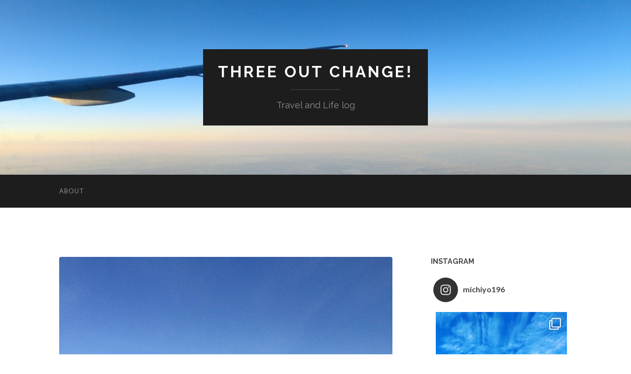

--- FILE ---
content_type: text/html; charset=UTF-8
request_url: https://toc.route196.net/2015/01/post_2474
body_size: 15341
content:
<!DOCTYPE html>

<html lang="ja"
	prefix="og: https://ogp.me/ns#" >

	<head>

		<meta http-equiv="content-type" content="text/html" charset="UTF-8" />
		<meta name="viewport" content="width=device-width, initial-scale=1.0" >

		<link rel="profile" href="http://gmpg.org/xfn/11">

		<title>スキー | Three Out Change!</title>

		<!-- All in One SEO 4.1.0.3 -->
		<meta name="description" content="上のお嬢は５歳から板をはき始めて４年目。 下の姫は３歳から板をはき始めて３年目。 滑るたびにどんどんスピードが速くなってきて、追いつけなくなってきました…。"/>
		<link rel="canonical" href="https://toc.route196.net/2015/01/post_2474" />
		<meta property="og:site_name" content="Three Out Change! | Travel and Life log" />
		<meta property="og:type" content="article" />
		<meta property="og:title" content="スキー | Three Out Change!" />
		<meta property="og:description" content="上のお嬢は５歳から板をはき始めて４年目。 下の姫は３歳から板をはき始めて３年目。 滑るたびにどんどんスピードが速くなってきて、追いつけなくなってきました…。" />
		<meta property="og:url" content="https://toc.route196.net/2015/01/post_2474" />
		<meta property="article:published_time" content="2015-01-08T10:35:03Z" />
		<meta property="article:modified_time" content="2016-05-18T03:13:59Z" />
		<meta name="twitter:card" content="summary" />
		<meta name="twitter:domain" content="toc.route196.net" />
		<meta name="twitter:title" content="スキー | Three Out Change!" />
		<meta name="twitter:description" content="上のお嬢は５歳から板をはき始めて４年目。 下の姫は３歳から板をはき始めて３年目。 滑るたびにどんどんスピードが速くなってきて、追いつけなくなってきました…。" />
		<script type="application/ld+json" class="aioseo-schema">
			{"@context":"https:\/\/schema.org","@graph":[{"@type":"WebSite","@id":"https:\/\/toc.route196.net\/#website","url":"https:\/\/toc.route196.net\/","name":"Three Out Change!","description":"Travel and Life log","publisher":{"@id":"https:\/\/toc.route196.net\/#organization"}},{"@type":"Organization","@id":"https:\/\/toc.route196.net\/#organization","name":"Three Out Change!","url":"https:\/\/toc.route196.net\/"},{"@type":"BreadcrumbList","@id":"https:\/\/toc.route196.net\/2015\/01\/post_2474#breadcrumblist","itemListElement":[{"@type":"ListItem","@id":"https:\/\/toc.route196.net\/#listItem","position":"1","item":{"@id":"https:\/\/toc.route196.net\/#item","name":"\u30db\u30fc\u30e0","description":"Travel and Life log","url":"https:\/\/toc.route196.net\/"},"nextItem":"https:\/\/toc.route196.net\/2015\/#listItem"},{"@type":"ListItem","@id":"https:\/\/toc.route196.net\/2015\/#listItem","position":"2","item":{"@id":"https:\/\/toc.route196.net\/2015\/#item","name":"2015","url":"https:\/\/toc.route196.net\/2015\/"},"nextItem":"https:\/\/toc.route196.net\/2015\/01\/#listItem","previousItem":"https:\/\/toc.route196.net\/#listItem"},{"@type":"ListItem","@id":"https:\/\/toc.route196.net\/2015\/01\/#listItem","position":"3","item":{"@id":"https:\/\/toc.route196.net\/2015\/01\/#item","name":"January","url":"https:\/\/toc.route196.net\/2015\/01\/"},"previousItem":"https:\/\/toc.route196.net\/2015\/#listItem"}]},{"@type":"Person","@id":"https:\/\/toc.route196.net\/author\/michiyo#author","url":"https:\/\/toc.route196.net\/author\/michiyo","name":"Michiyo"},{"@type":"WebPage","@id":"https:\/\/toc.route196.net\/2015\/01\/post_2474#webpage","url":"https:\/\/toc.route196.net\/2015\/01\/post_2474","name":"\u30b9\u30ad\u30fc | Three Out Change!","description":"\u4e0a\u306e\u304a\u5b22\u306f\uff15\u6b73\u304b\u3089\u677f\u3092\u306f\u304d\u59cb\u3081\u3066\uff14\u5e74\u76ee\u3002 \u4e0b\u306e\u59eb\u306f\uff13\u6b73\u304b\u3089\u677f\u3092\u306f\u304d\u59cb\u3081\u3066\uff13\u5e74\u76ee\u3002 \u6ed1\u308b\u305f\u3073\u306b\u3069\u3093\u3069\u3093\u30b9\u30d4\u30fc\u30c9\u304c\u901f\u304f\u306a\u3063\u3066\u304d\u3066\u3001\u8ffd\u3044\u3064\u3051\u306a\u304f\u306a\u3063\u3066\u304d\u307e\u3057\u305f\u2026\u3002","inLanguage":"ja","isPartOf":{"@id":"https:\/\/toc.route196.net\/#website"},"breadcrumb":{"@id":"https:\/\/toc.route196.net\/2015\/01\/post_2474#breadcrumblist"},"author":"https:\/\/toc.route196.net\/2015\/01\/post_2474#author","creator":"https:\/\/toc.route196.net\/2015\/01\/post_2474#author","image":{"@type":"ImageObject","@id":"https:\/\/toc.route196.net\/#mainImage","url":"https:\/\/toc.route196.net\/wp-content\/uploads\/2015\/01\/IMG_37041.jpg","width":"1125","height":"1500"},"primaryImageOfPage":{"@id":"https:\/\/toc.route196.net\/2015\/01\/post_2474#mainImage"},"datePublished":"2015-01-08T10:35:03+09:00","dateModified":"2016-05-18T03:13:59+09:00"},{"@type":"Article","@id":"https:\/\/toc.route196.net\/2015\/01\/post_2474#article","name":"\u30b9\u30ad\u30fc | Three Out Change!","description":"\u4e0a\u306e\u304a\u5b22\u306f\uff15\u6b73\u304b\u3089\u677f\u3092\u306f\u304d\u59cb\u3081\u3066\uff14\u5e74\u76ee\u3002 \u4e0b\u306e\u59eb\u306f\uff13\u6b73\u304b\u3089\u677f\u3092\u306f\u304d\u59cb\u3081\u3066\uff13\u5e74\u76ee\u3002 \u6ed1\u308b\u305f\u3073\u306b\u3069\u3093\u3069\u3093\u30b9\u30d4\u30fc\u30c9\u304c\u901f\u304f\u306a\u3063\u3066\u304d\u3066\u3001\u8ffd\u3044\u3064\u3051\u306a\u304f\u306a\u3063\u3066\u304d\u307e\u3057\u305f\u2026\u3002","headline":"\u30b9\u30ad\u30fc","author":{"@id":"https:\/\/toc.route196.net\/author\/michiyo#author"},"publisher":{"@id":"https:\/\/toc.route196.net\/#organization"},"datePublished":"2015-01-08T10:35:03+09:00","dateModified":"2016-05-18T03:13:59+09:00","articleSection":"\u4e2d\u56fd\u5730\u65b9\uff08\u5e83\u5cf6\uff09, iPhone, \u30b9\u30ad\u30fc","mainEntityOfPage":{"@id":"https:\/\/toc.route196.net\/2015\/01\/post_2474#webpage"},"isPartOf":{"@id":"https:\/\/toc.route196.net\/2015\/01\/post_2474#webpage"},"image":{"@type":"ImageObject","@id":"https:\/\/toc.route196.net\/#articleImage","url":"https:\/\/toc.route196.net\/wp-content\/uploads\/2015\/01\/IMG_37041.jpg","width":"1125","height":"1500"}}]}
		</script>
		<script type="text/javascript" >
			window.ga=window.ga||function(){(ga.q=ga.q||[]).push(arguments)};ga.l=+new Date;
			ga('create', "UA-740586-1", 'auto');
			ga('send', 'pageview');
		</script>
		<script async src="https://www.google-analytics.com/analytics.js"></script>
		<!-- All in One SEO -->

<link rel='dns-prefetch' href='//s.w.org' />
<link rel="alternate" type="application/rss+xml" title="Three Out Change! &raquo; フィード" href="https://toc.route196.net/feed" />
		<script type="text/javascript">
			window._wpemojiSettings = {"baseUrl":"https:\/\/s.w.org\/images\/core\/emoji\/13.0.1\/72x72\/","ext":".png","svgUrl":"https:\/\/s.w.org\/images\/core\/emoji\/13.0.1\/svg\/","svgExt":".svg","source":{"concatemoji":"https:\/\/toc.route196.net\/wp-includes\/js\/wp-emoji-release.min.js?ver=5.7.14"}};
			!function(e,a,t){var n,r,o,i=a.createElement("canvas"),p=i.getContext&&i.getContext("2d");function s(e,t){var a=String.fromCharCode;p.clearRect(0,0,i.width,i.height),p.fillText(a.apply(this,e),0,0);e=i.toDataURL();return p.clearRect(0,0,i.width,i.height),p.fillText(a.apply(this,t),0,0),e===i.toDataURL()}function c(e){var t=a.createElement("script");t.src=e,t.defer=t.type="text/javascript",a.getElementsByTagName("head")[0].appendChild(t)}for(o=Array("flag","emoji"),t.supports={everything:!0,everythingExceptFlag:!0},r=0;r<o.length;r++)t.supports[o[r]]=function(e){if(!p||!p.fillText)return!1;switch(p.textBaseline="top",p.font="600 32px Arial",e){case"flag":return s([127987,65039,8205,9895,65039],[127987,65039,8203,9895,65039])?!1:!s([55356,56826,55356,56819],[55356,56826,8203,55356,56819])&&!s([55356,57332,56128,56423,56128,56418,56128,56421,56128,56430,56128,56423,56128,56447],[55356,57332,8203,56128,56423,8203,56128,56418,8203,56128,56421,8203,56128,56430,8203,56128,56423,8203,56128,56447]);case"emoji":return!s([55357,56424,8205,55356,57212],[55357,56424,8203,55356,57212])}return!1}(o[r]),t.supports.everything=t.supports.everything&&t.supports[o[r]],"flag"!==o[r]&&(t.supports.everythingExceptFlag=t.supports.everythingExceptFlag&&t.supports[o[r]]);t.supports.everythingExceptFlag=t.supports.everythingExceptFlag&&!t.supports.flag,t.DOMReady=!1,t.readyCallback=function(){t.DOMReady=!0},t.supports.everything||(n=function(){t.readyCallback()},a.addEventListener?(a.addEventListener("DOMContentLoaded",n,!1),e.addEventListener("load",n,!1)):(e.attachEvent("onload",n),a.attachEvent("onreadystatechange",function(){"complete"===a.readyState&&t.readyCallback()})),(n=t.source||{}).concatemoji?c(n.concatemoji):n.wpemoji&&n.twemoji&&(c(n.twemoji),c(n.wpemoji)))}(window,document,window._wpemojiSettings);
		</script>
		<style type="text/css">
img.wp-smiley,
img.emoji {
	display: inline !important;
	border: none !important;
	box-shadow: none !important;
	height: 1em !important;
	width: 1em !important;
	margin: 0 .07em !important;
	vertical-align: -0.1em !important;
	background: none !important;
	padding: 0 !important;
}
</style>
	<link rel='stylesheet' id='sb_instagram_styles-css'  href='https://toc.route196.net/wp-content/plugins/instagram-feed/css/sbi-styles.min.css?ver=2.9.1' type='text/css' media='all' />
<link rel='stylesheet' id='wp-block-library-css'  href='https://toc.route196.net/wp-includes/css/dist/block-library/style.min.css?ver=5.7.14' type='text/css' media='all' />
<link rel='stylesheet' id='wp-pagenavi-css'  href='https://toc.route196.net/wp-content/plugins/wp-pagenavi/pagenavi-css.css?ver=2.70' type='text/css' media='all' />
<link rel='stylesheet' id='fancybox-css'  href='https://toc.route196.net/wp-content/plugins/easy-fancybox/css/jquery.fancybox.min.css?ver=1.3.24' type='text/css' media='screen' />
<link rel='stylesheet' id='hemingway_googleFonts-css'  href='//fonts.googleapis.com/css?family=Lato%3A400%2C700%2C400italic%2C700italic%7CRaleway%3A400%2C700' type='text/css' media='all' />
<link rel='stylesheet' id='hemingway_style-css'  href='https://toc.route196.net/wp-content/themes/hemingway/style.css?ver=2.1.2' type='text/css' media='all' />
<script type='text/javascript' src='https://toc.route196.net/wp-includes/js/jquery/jquery.min.js?ver=3.5.1' id='jquery-core-js'></script>
<script type='text/javascript' src='https://toc.route196.net/wp-includes/js/jquery/jquery-migrate.min.js?ver=3.3.2' id='jquery-migrate-js'></script>
<link rel="https://api.w.org/" href="https://toc.route196.net/wp-json/" /><link rel="alternate" type="application/json" href="https://toc.route196.net/wp-json/wp/v2/posts/2474" /><link rel="EditURI" type="application/rsd+xml" title="RSD" href="https://toc.route196.net/xmlrpc.php?rsd" />
<link rel="wlwmanifest" type="application/wlwmanifest+xml" href="https://toc.route196.net/wp-includes/wlwmanifest.xml" /> 
<meta name="generator" content="WordPress 5.7.14" />
<link rel='shortlink' href='https://toc.route196.net/?p=2474' />
<link rel="alternate" type="application/json+oembed" href="https://toc.route196.net/wp-json/oembed/1.0/embed?url=https%3A%2F%2Ftoc.route196.net%2F2015%2F01%2Fpost_2474" />
<link rel="alternate" type="text/xml+oembed" href="https://toc.route196.net/wp-json/oembed/1.0/embed?url=https%3A%2F%2Ftoc.route196.net%2F2015%2F01%2Fpost_2474&#038;format=xml" />
<style type="text/css"><!-- Customizer CSS -->::selection { background-color: #33b5bc; }.featured-media .sticky-post { background-color: #33b5bc; }fieldset legend { background-color: #33b5bc; }:root .has-accent-background-color { background-color: #33b5bc; }button:hover { background-color: #33b5bc; }.button:hover { background-color: #33b5bc; }.faux-button:hover { background-color: #33b5bc; }a.more-link:hover { background-color: #33b5bc; }.wp-block-button__link:hover { background-color: #33b5bc; }.is-style-outline .wp-block-button__link.has-accent-color:hover { background-color: #33b5bc; }.wp-block-file__button:hover { background-color: #33b5bc; }input[type="button"]:hover { background-color: #33b5bc; }input[type="reset"]:hover { background-color: #33b5bc; }input[type="submit"]:hover { background-color: #33b5bc; }.post-tags a:hover { background-color: #33b5bc; }.content #respond input[type="submit"]:hover { background-color: #33b5bc; }.search-form .search-submit { background-color: #33b5bc; }.sidebar .tagcloud a:hover { background-color: #33b5bc; }.footer .tagcloud a:hover { background-color: #33b5bc; }.is-style-outline .wp-block-button__link.has-accent-color:hover { border-color: #33b5bc; }.post-tags a:hover:after { border-right-color: #33b5bc; }a { color: #33b5bc; }.blog-title a:hover { color: #33b5bc; }.blog-menu a:hover { color: #33b5bc; }.post-title a:hover { color: #33b5bc; }.post-meta a:hover { color: #33b5bc; }.blog .format-quote blockquote cite a:hover { color: #33b5bc; }:root .has-accent-color { color: #33b5bc; }.post-categories a { color: #33b5bc; }.post-categories a:hover { color: #33b5bc; }.post-nav a:hover { color: #33b5bc; }.archive-nav a:hover { color: #33b5bc; }.comment-meta-content cite a:hover { color: #33b5bc; }.comment-meta-content p a:hover { color: #33b5bc; }.comment-actions a:hover { color: #33b5bc; }#cancel-comment-reply-link { color: #33b5bc; }#cancel-comment-reply-link:hover { color: #33b5bc; }.widget-title a { color: #33b5bc; }.widget-title a:hover { color: #33b5bc; }.widget_text a { color: #33b5bc; }.widget_text a:hover { color: #33b5bc; }.widget_rss a { color: #33b5bc; }.widget_rss a:hover { color: #33b5bc; }.widget_archive a { color: #33b5bc; }.widget_archive a:hover { color: #33b5bc; }.widget_meta a { color: #33b5bc; }.widget_meta a:hover { color: #33b5bc; }.widget_recent_comments a { color: #33b5bc; }.widget_recent_comments a:hover { color: #33b5bc; }.widget_pages a { color: #33b5bc; }.widget_pages a:hover { color: #33b5bc; }.widget_links a { color: #33b5bc; }.widget_links a:hover { color: #33b5bc; }.widget_recent_entries a { color: #33b5bc; }.widget_recent_entries a:hover { color: #33b5bc; }.widget_categories a { color: #33b5bc; }.widget_categories a:hover { color: #33b5bc; }#wp-calendar a { color: #33b5bc; }#wp-calendar a:hover { color: #33b5bc; }#wp-calendar tfoot a:hover { color: #33b5bc; }.wp-calendar-nav a:hover { color: #33b5bc; }.widgetmore a { color: #33b5bc; }.widgetmore a:hover { color: #33b5bc; }</style><!-- /Customizer CSS --><link rel="alternate" type="application/rss+xml" title="RSS" href="https://toc.route196.net/rsslatest.xml" />
	</head>
	
	<body class="post-template-default single single-post postid-2474 single-format-standard">

		
		<a class="skip-link button" href="#site-content">コンテンツへスキップ</a>
	
		<div class="big-wrapper">
	
			<div class="header-cover section bg-dark-light no-padding">

						
				<div class="header section" style="background-image: url( https://toc.route196.net/wp-content/uploads/2016/07/cropped-3dd1afd19f847f429125a389040ec02d_m.jpg );">
							
					<div class="header-inner section-inner">
					
											
							<div class="blog-info">
							
																	<div class="blog-title">
										<a href="https://toc.route196.net" rel="home">Three Out Change!</a>
									</div>
																
																	<p class="blog-description">Travel and Life log</p>
															
							</div><!-- .blog-info -->
							
															
					</div><!-- .header-inner -->
								
				</div><!-- .header -->
			
			</div><!-- .bg-dark -->
			
			<div class="navigation section no-padding bg-dark">
			
				<div class="navigation-inner section-inner group">
				
					<div class="toggle-container section-inner hidden">
			
						<button type="button" class="nav-toggle toggle">
							<div class="bar"></div>
							<div class="bar"></div>
							<div class="bar"></div>
							<span class="screen-reader-text">モバイルメニューを切り替える</span>
						</button>
						
						<button type="button" class="search-toggle toggle">
							<div class="metal"></div>
							<div class="glass"></div>
							<div class="handle"></div>
							<span class="screen-reader-text">検索フィールドを切り替える</span>
						</button>
											
					</div><!-- .toggle-container -->
					
					<div class="blog-search hidden">
						<form role="search" method="get" class="search-form" action="https://toc.route196.net/">
				<label>
					<span class="screen-reader-text">検索:</span>
					<input type="search" class="search-field" placeholder="検索&hellip;" value="" name="s" />
				</label>
				<input type="submit" class="search-submit" value="検索" />
			</form>					</div><!-- .blog-search -->
				
					<ul class="blog-menu">
						<li class="page_item page-item-2"><a href="https://toc.route196.net/about">About</a></li>
					 </ul><!-- .blog-menu -->
					 
					 <ul class="mobile-menu">
					
						<li class="page_item page-item-2"><a href="https://toc.route196.net/about">About</a></li>
						
					 </ul><!-- .mobile-menu -->
				 
				</div><!-- .navigation-inner -->
				
			</div><!-- .navigation -->
<main class="wrapper section-inner group" id="site-content">

	<div class="content left">

		<div class="posts">
												        
			<article id="post-2474" class="post-2474 post type-post status-publish format-standard has-post-thumbnail hentry category-3 category-209iphone tag-112">

	<div class="post-header">

		
								
			<figure class="featured-media">

							
					<a href="https://toc.route196.net/2015/01/post_2474" rel="bookmark">
						<img width="676" height="901" src="https://toc.route196.net/wp-content/uploads/2015/01/IMG_37041.jpg" class="attachment-post-image size-post-image wp-post-image" alt="" loading="lazy" srcset="https://toc.route196.net/wp-content/uploads/2015/01/IMG_37041.jpg 1125w, https://toc.route196.net/wp-content/uploads/2015/01/IMG_37041-338x450.jpg 338w, https://toc.route196.net/wp-content/uploads/2015/01/IMG_37041-480x640.jpg 480w, https://toc.route196.net/wp-content/uploads/2015/01/IMG_37041-310x413.jpg 310w, https://toc.route196.net/wp-content/uploads/2015/01/IMG_37041-770x1027.jpg 770w" sizes="(max-width: 676px) 100vw, 676px" />					</a>

					
										
			</figure><!-- .featured-media -->
				
						
				<h1 class="post-title entry-title">
											スキー									</h1>

							
			<div class="post-meta">
			
				<span class="post-date"><a href="https://toc.route196.net/2015/01/post_2474">2015年1月8日</a></span>
				
				<span class="date-sep"> / </span>
					
				<span class="post-author"><a href="https://toc.route196.net/author/michiyo" title="Michiyo の投稿" rel="author">Michiyo</a></span>

								
														
			</div><!-- .post-meta -->

					
	</div><!-- .post-header -->
																					
	<div class="post-content entry-content">
	
		<p>&nbsp;</p>
<p><a href="http://toc.route196.net/wp-content/uploads/2015/01/IMG_37041.jpg"><img loading="lazy" class="alignnone size-large wp-image-2492" src="http://toc.route196.net/wp-content/uploads/2015/01/IMG_37041-480x640.jpg" alt="IMG_3704" width="480" height="640" srcset="https://toc.route196.net/wp-content/uploads/2015/01/IMG_37041-480x640.jpg 480w, https://toc.route196.net/wp-content/uploads/2015/01/IMG_37041-338x450.jpg 338w, https://toc.route196.net/wp-content/uploads/2015/01/IMG_37041-310x413.jpg 310w, https://toc.route196.net/wp-content/uploads/2015/01/IMG_37041-770x1027.jpg 770w, https://toc.route196.net/wp-content/uploads/2015/01/IMG_37041.jpg 1125w" sizes="(max-width: 480px) 100vw, 480px" /></a></p>
<p>上のお嬢は５歳から板をはき始めて４年目。</p>
<p>下の姫は３歳から板をはき始めて３年目。</p>
<p>滑るたびにどんどんスピードが速くなってきて、追いつけなくなってきました…。</p>
<p>&nbsp;</p>
<p>ピンクの小さく見えるのが、スピード狂の下の姫。</p>
<p>手前の黄色が、やや慎重派の上のお嬢。</p>
<h3 class="similar-posts_title">関連記事</h3>
<ul class="similar-posts">
<li><a href="https://toc.route196.net/2014/06/post_2437" rel="bookmark" title="運動会">運動会</a></li>
<li><a href="https://toc.route196.net/2019/04/post_2719" rel="bookmark" title="花見キャンプ">花見キャンプ</a></li>
<li><a href="https://toc.route196.net/2011/05/post_1594" rel="bookmark" title="初めての甥っ子誕生★">初めての甥っ子誕生★</a></li>
<li><a href="https://toc.route196.net/2010/09/post_1013" rel="bookmark" title="男木島その２（瀬戸内国際芸術祭）">男木島その２（瀬戸内国際芸術祭）</a></li>
<li><a href="https://toc.route196.net/2012/02/post_1844" rel="bookmark" title="スキー三昧">スキー三昧</a></li>
</ul>
<p><!-- Similar Posts took 16.939 ms --></p>
							
	</div><!-- .post-content -->
				
		
		<div class="post-meta-bottom">

																		
				<p class="post-categories"><span class="category-icon"><span class="front-flap"></span></span> <a href="https://toc.route196.net/category/100%e4%b8%ad%e5%9b%bd%e5%9c%b0%e6%96%b9%ef%bc%88%e5%ba%83%e5%b3%b6%ef%bc%89" rel="category tag">中国地方（広島）</a>, <a href="https://toc.route196.net/category/209%ef%bc%89iphone" rel="category tag">iPhone</a></p>
	
						
							<p class="post-tags"><a href="https://toc.route196.net/tag/%e3%82%b9%e3%82%ad%e3%83%bc" rel="tag">スキー</a></p>
						
												
				<nav class="post-nav group">
											
											<a class="post-nav-older" href="https://toc.route196.net/2015/01/post_2470">
							<h5>過去の投稿へ</h5>
							鳥取砂丘						</a>
										
											<a class="post-nav-newer" href="https://toc.route196.net/2016/05/post_2498">
							<h5>次の投稿へ</h5>
							最近						</a>
					
				</nav><!-- .post-nav -->

											
		</div><!-- .post-meta-bottom -->

		
</article><!-- .post -->			
		</div><!-- .posts -->
	
	</div><!-- .content -->
	
	
	<div class="sidebar right" role="complementary">
		<div id="text-12" class="widget widget_text"><div class="widget-content"><h3 class="widget-title">instagram</h3>			<div class="textwidget">
<div id="sb_instagram" class="sbi sbi_col_1  sbi_width_resp" style="padding-bottom: 10px;width: 100%;" data-feedid="sbi_17841400371430002#3" data-res="auto" data-cols="1" data-num="3" data-shortcode-atts="{}"  data-postid="2474">
	<div class="sb_instagram_header  sbi_no_avatar" style="padding: 5px; margin-bottom: 10px;padding-bottom: 0;">
    <a href="https://www.instagram.com/michiyo196/" target="_blank" rel="noopener nofollow" title="@michiyo196" class="sbi_header_link">
        <div class="sbi_header_text sbi_no_bio">
            <h3 >michiyo196</h3>
	                </div>
                <div class="sbi_header_img">
            <div class="sbi_header_hashtag_icon"><svg class="sbi_new_logo fa-instagram fa-w-14" aria-hidden="true" data-fa-processed="" aria-label="Instagram" data-prefix="fab" data-icon="instagram" role="img" viewBox="0 0 448 512">
	                <path fill="currentColor" d="M224.1 141c-63.6 0-114.9 51.3-114.9 114.9s51.3 114.9 114.9 114.9S339 319.5 339 255.9 287.7 141 224.1 141zm0 189.6c-41.1 0-74.7-33.5-74.7-74.7s33.5-74.7 74.7-74.7 74.7 33.5 74.7 74.7-33.6 74.7-74.7 74.7zm146.4-194.3c0 14.9-12 26.8-26.8 26.8-14.9 0-26.8-12-26.8-26.8s12-26.8 26.8-26.8 26.8 12 26.8 26.8zm76.1 27.2c-1.7-35.9-9.9-67.7-36.2-93.9-26.2-26.2-58-34.4-93.9-36.2-37-2.1-147.9-2.1-184.9 0-35.8 1.7-67.6 9.9-93.9 36.1s-34.4 58-36.2 93.9c-2.1 37-2.1 147.9 0 184.9 1.7 35.9 9.9 67.7 36.2 93.9s58 34.4 93.9 36.2c37 2.1 147.9 2.1 184.9 0 35.9-1.7 67.7-9.9 93.9-36.2 26.2-26.2 34.4-58 36.2-93.9 2.1-37 2.1-147.8 0-184.8zM398.8 388c-7.8 19.6-22.9 34.7-42.6 42.6-29.5 11.7-99.5 9-132.1 9s-102.7 2.6-132.1-9c-19.6-7.8-34.7-22.9-42.6-42.6-11.7-29.5-9-99.5-9-132.1s-2.6-102.7 9-132.1c7.8-19.6 22.9-34.7 42.6-42.6 29.5-11.7 99.5-9 132.1-9s102.7-2.6 132.1 9c19.6 7.8 34.7 22.9 42.6 42.6 11.7 29.5 9 99.5 9 132.1s2.7 102.7-9 132.1z"></path>
	            </svg></div>
        </div>
        
    </a>
</div>
    <div id="sbi_images" style="padding: 5px;">
		<div class="sbi_item sbi_type_carousel sbi_new sbi_transition" id="sbi_17954144437484375" data-date="1628431924">
    <div class="sbi_photo_wrap">
        <a class="sbi_photo" href="https://www.instagram.com/p/CSUPpK_h_In/" target="_blank" rel="noopener nofollow" data-full-res="https://scontent-nrt1-1.cdninstagram.com/v/t51.29350-15/235056510_237304964792413_3155134797571622964_n.jpg?_nc_cat=111&#038;ccb=1-4&#038;_nc_sid=8ae9d6&#038;_nc_ohc=d5dALM221EgAX_xZ_-n&#038;_nc_ht=scontent-nrt1-1.cdninstagram.com&#038;edm=ANo9K5cEAAAA&#038;oh=8c9900f974c920234cfa5d413a113bc3&#038;oe=61190ED8" data-img-src-set="{&quot;d&quot;:&quot;https:\/\/scontent-nrt1-1.cdninstagram.com\/v\/t51.29350-15\/235056510_237304964792413_3155134797571622964_n.jpg?_nc_cat=111&amp;ccb=1-4&amp;_nc_sid=8ae9d6&amp;_nc_ohc=d5dALM221EgAX_xZ_-n&amp;_nc_ht=scontent-nrt1-1.cdninstagram.com&amp;edm=ANo9K5cEAAAA&amp;oh=8c9900f974c920234cfa5d413a113bc3&amp;oe=61190ED8&quot;,&quot;150&quot;:&quot;https:\/\/scontent-nrt1-1.cdninstagram.com\/v\/t51.29350-15\/235056510_237304964792413_3155134797571622964_n.jpg?_nc_cat=111&amp;ccb=1-4&amp;_nc_sid=8ae9d6&amp;_nc_ohc=d5dALM221EgAX_xZ_-n&amp;_nc_ht=scontent-nrt1-1.cdninstagram.com&amp;edm=ANo9K5cEAAAA&amp;oh=8c9900f974c920234cfa5d413a113bc3&amp;oe=61190ED8&quot;,&quot;320&quot;:&quot;https:\/\/scontent-nrt1-1.cdninstagram.com\/v\/t51.29350-15\/235056510_237304964792413_3155134797571622964_n.jpg?_nc_cat=111&amp;ccb=1-4&amp;_nc_sid=8ae9d6&amp;_nc_ohc=d5dALM221EgAX_xZ_-n&amp;_nc_ht=scontent-nrt1-1.cdninstagram.com&amp;edm=ANo9K5cEAAAA&amp;oh=8c9900f974c920234cfa5d413a113bc3&amp;oe=61190ED8&quot;,&quot;640&quot;:&quot;https:\/\/scontent-nrt1-1.cdninstagram.com\/v\/t51.29350-15\/235056510_237304964792413_3155134797571622964_n.jpg?_nc_cat=111&amp;ccb=1-4&amp;_nc_sid=8ae9d6&amp;_nc_ohc=d5dALM221EgAX_xZ_-n&amp;_nc_ht=scontent-nrt1-1.cdninstagram.com&amp;edm=ANo9K5cEAAAA&amp;oh=8c9900f974c920234cfa5d413a113bc3&amp;oe=61190ED8&quot;}">
            <span class="sbi-screenreader"></span>
            <svg class="svg-inline--fa fa-clone fa-w-16 sbi_lightbox_carousel_icon" aria-hidden="true" aria-label="Clone" data-fa-proƒcessed="" data-prefix="far" data-icon="clone" role="img" xmlns="http://www.w3.org/2000/svg" viewBox="0 0 512 512">
	                <path fill="currentColor" d="M464 0H144c-26.51 0-48 21.49-48 48v48H48c-26.51 0-48 21.49-48 48v320c0 26.51 21.49 48 48 48h320c26.51 0 48-21.49 48-48v-48h48c26.51 0 48-21.49 48-48V48c0-26.51-21.49-48-48-48zM362 464H54a6 6 0 0 1-6-6V150a6 6 0 0 1 6-6h42v224c0 26.51 21.49 48 48 48h224v42a6 6 0 0 1-6 6zm96-96H150a6 6 0 0 1-6-6V54a6 6 0 0 1 6-6h308a6 6 0 0 1 6 6v308a6 6 0 0 1-6 6z"></path>
	            </svg>	                    <img src="https://toc.route196.net/wp-content/plugins/instagram-feed/img/placeholder.png" alt="念願のSUP初体験。
水の上で立つ、というのがなんとも新鮮！疲れたら座れるし、なんなら寝っ転がれる。
SUP、ハマりそう…。">
        </a>
    </div>
</div><div class="sbi_item sbi_type_carousel sbi_new sbi_transition" id="sbi_17947427287503572" data-date="1626946657">
    <div class="sbi_photo_wrap">
        <a class="sbi_photo" href="https://www.instagram.com/p/CRn-uKkDZ4Z/" target="_blank" rel="noopener nofollow" data-full-res="https://scontent-nrt1-1.cdninstagram.com/v/t51.29350-15/223112550_2314495708683984_5158104274667776311_n.jpg?_nc_cat=109&#038;ccb=1-4&#038;_nc_sid=8ae9d6&#038;_nc_ohc=xIP-XODL0-kAX9qgYTT&#038;_nc_oc=AQnNDPjPLmj1ZtLvPUWec0KcTOa0j2T6hXdLWLfkuocie0xiVGFH0tIzCl4IVoQijf8&#038;_nc_ht=scontent-nrt1-1.cdninstagram.com&#038;edm=ANo9K5cEAAAA&#038;oh=b3688649ac4182b5ce0bd7c35201aad5&#038;oe=6117F09B" data-img-src-set="{&quot;d&quot;:&quot;https:\/\/scontent-nrt1-1.cdninstagram.com\/v\/t51.29350-15\/223112550_2314495708683984_5158104274667776311_n.jpg?_nc_cat=109&amp;ccb=1-4&amp;_nc_sid=8ae9d6&amp;_nc_ohc=xIP-XODL0-kAX9qgYTT&amp;_nc_oc=AQnNDPjPLmj1ZtLvPUWec0KcTOa0j2T6hXdLWLfkuocie0xiVGFH0tIzCl4IVoQijf8&amp;_nc_ht=scontent-nrt1-1.cdninstagram.com&amp;edm=ANo9K5cEAAAA&amp;oh=b3688649ac4182b5ce0bd7c35201aad5&amp;oe=6117F09B&quot;,&quot;150&quot;:&quot;https:\/\/scontent-nrt1-1.cdninstagram.com\/v\/t51.29350-15\/223112550_2314495708683984_5158104274667776311_n.jpg?_nc_cat=109&amp;ccb=1-4&amp;_nc_sid=8ae9d6&amp;_nc_ohc=xIP-XODL0-kAX9qgYTT&amp;_nc_oc=AQnNDPjPLmj1ZtLvPUWec0KcTOa0j2T6hXdLWLfkuocie0xiVGFH0tIzCl4IVoQijf8&amp;_nc_ht=scontent-nrt1-1.cdninstagram.com&amp;edm=ANo9K5cEAAAA&amp;oh=b3688649ac4182b5ce0bd7c35201aad5&amp;oe=6117F09B&quot;,&quot;320&quot;:&quot;https:\/\/scontent-nrt1-1.cdninstagram.com\/v\/t51.29350-15\/223112550_2314495708683984_5158104274667776311_n.jpg?_nc_cat=109&amp;ccb=1-4&amp;_nc_sid=8ae9d6&amp;_nc_ohc=xIP-XODL0-kAX9qgYTT&amp;_nc_oc=AQnNDPjPLmj1ZtLvPUWec0KcTOa0j2T6hXdLWLfkuocie0xiVGFH0tIzCl4IVoQijf8&amp;_nc_ht=scontent-nrt1-1.cdninstagram.com&amp;edm=ANo9K5cEAAAA&amp;oh=b3688649ac4182b5ce0bd7c35201aad5&amp;oe=6117F09B&quot;,&quot;640&quot;:&quot;https:\/\/scontent-nrt1-1.cdninstagram.com\/v\/t51.29350-15\/223112550_2314495708683984_5158104274667776311_n.jpg?_nc_cat=109&amp;ccb=1-4&amp;_nc_sid=8ae9d6&amp;_nc_ohc=xIP-XODL0-kAX9qgYTT&amp;_nc_oc=AQnNDPjPLmj1ZtLvPUWec0KcTOa0j2T6hXdLWLfkuocie0xiVGFH0tIzCl4IVoQijf8&amp;_nc_ht=scontent-nrt1-1.cdninstagram.com&amp;edm=ANo9K5cEAAAA&amp;oh=b3688649ac4182b5ce0bd7c35201aad5&amp;oe=6117F09B&quot;}">
            <span class="sbi-screenreader"></span>
            <svg class="svg-inline--fa fa-clone fa-w-16 sbi_lightbox_carousel_icon" aria-hidden="true" aria-label="Clone" data-fa-proƒcessed="" data-prefix="far" data-icon="clone" role="img" xmlns="http://www.w3.org/2000/svg" viewBox="0 0 512 512">
	                <path fill="currentColor" d="M464 0H144c-26.51 0-48 21.49-48 48v48H48c-26.51 0-48 21.49-48 48v320c0 26.51 21.49 48 48 48h320c26.51 0 48-21.49 48-48v-48h48c26.51 0 48-21.49 48-48V48c0-26.51-21.49-48-48-48zM362 464H54a6 6 0 0 1-6-6V150a6 6 0 0 1 6-6h42v224c0 26.51 21.49 48 48 48h224v42a6 6 0 0 1-6 6zm96-96H150a6 6 0 0 1-6-6V54a6 6 0 0 1 6-6h308a6 6 0 0 1 6 6v308a6 6 0 0 1-6 6z"></path>
	            </svg>	                    <img src="https://toc.route196.net/wp-content/plugins/instagram-feed/img/placeholder.png" alt="本日は砥部満喫の日。
上のお嬢の高校一日体験後、午後は砥部焼巡り。
ちょうどセールやっててついつい散財。

砥部焼、ほんとオシャレなのが増えててみていて楽しい！

前から気になっていた元晴窯のバラ模様のお茶碗と、ヨシュア工房の深い青い茶碗。
そして、砥部町オールロケの映画「未来へのかたち」で使われていたモチーフが素敵な、和将窯の平皿。
大切に使うぞ。

映画「未来へのかたち」、コロナ禍で本当に人目に触れる機会が少ないまま上映が終わってしまったんだけど。
すごくいい、温かい映画です。
もし、レンタルとかでみる機会があったら、おすすめ。
砥部焼欲しくなります。">
        </a>
    </div>
</div><div class="sbi_item sbi_type_carousel sbi_new sbi_transition" id="sbi_17894584865185572" data-date="1625984768">
    <div class="sbi_photo_wrap">
        <a class="sbi_photo" href="https://www.instagram.com/p/CRLUEA7jg3T/" target="_blank" rel="noopener nofollow" data-full-res="https://scontent-nrt1-1.cdninstagram.com/v/t51.29350-15/213682163_4419934468028064_1344234431458799014_n.jpg?_nc_cat=100&#038;ccb=1-4&#038;_nc_sid=8ae9d6&#038;_nc_ohc=_aGpiehto00AX_cyDjH&#038;_nc_ht=scontent-nrt1-1.cdninstagram.com&#038;edm=ANo9K5cEAAAA&#038;oh=f1b43afdd48253b199e822c85a87d781&#038;oe=6118F1FB" data-img-src-set="{&quot;d&quot;:&quot;https:\/\/scontent-nrt1-1.cdninstagram.com\/v\/t51.29350-15\/213682163_4419934468028064_1344234431458799014_n.jpg?_nc_cat=100&amp;ccb=1-4&amp;_nc_sid=8ae9d6&amp;_nc_ohc=_aGpiehto00AX_cyDjH&amp;_nc_ht=scontent-nrt1-1.cdninstagram.com&amp;edm=ANo9K5cEAAAA&amp;oh=f1b43afdd48253b199e822c85a87d781&amp;oe=6118F1FB&quot;,&quot;150&quot;:&quot;https:\/\/scontent-nrt1-1.cdninstagram.com\/v\/t51.29350-15\/213682163_4419934468028064_1344234431458799014_n.jpg?_nc_cat=100&amp;ccb=1-4&amp;_nc_sid=8ae9d6&amp;_nc_ohc=_aGpiehto00AX_cyDjH&amp;_nc_ht=scontent-nrt1-1.cdninstagram.com&amp;edm=ANo9K5cEAAAA&amp;oh=f1b43afdd48253b199e822c85a87d781&amp;oe=6118F1FB&quot;,&quot;320&quot;:&quot;https:\/\/scontent-nrt1-1.cdninstagram.com\/v\/t51.29350-15\/213682163_4419934468028064_1344234431458799014_n.jpg?_nc_cat=100&amp;ccb=1-4&amp;_nc_sid=8ae9d6&amp;_nc_ohc=_aGpiehto00AX_cyDjH&amp;_nc_ht=scontent-nrt1-1.cdninstagram.com&amp;edm=ANo9K5cEAAAA&amp;oh=f1b43afdd48253b199e822c85a87d781&amp;oe=6118F1FB&quot;,&quot;640&quot;:&quot;https:\/\/scontent-nrt1-1.cdninstagram.com\/v\/t51.29350-15\/213682163_4419934468028064_1344234431458799014_n.jpg?_nc_cat=100&amp;ccb=1-4&amp;_nc_sid=8ae9d6&amp;_nc_ohc=_aGpiehto00AX_cyDjH&amp;_nc_ht=scontent-nrt1-1.cdninstagram.com&amp;edm=ANo9K5cEAAAA&amp;oh=f1b43afdd48253b199e822c85a87d781&amp;oe=6118F1FB&quot;}">
            <span class="sbi-screenreader"></span>
            <svg class="svg-inline--fa fa-clone fa-w-16 sbi_lightbox_carousel_icon" aria-hidden="true" aria-label="Clone" data-fa-proƒcessed="" data-prefix="far" data-icon="clone" role="img" xmlns="http://www.w3.org/2000/svg" viewBox="0 0 512 512">
	                <path fill="currentColor" d="M464 0H144c-26.51 0-48 21.49-48 48v48H48c-26.51 0-48 21.49-48 48v320c0 26.51 21.49 48 48 48h320c26.51 0 48-21.49 48-48v-48h48c26.51 0 48-21.49 48-48V48c0-26.51-21.49-48-48-48zM362 464H54a6 6 0 0 1-6-6V150a6 6 0 0 1 6-6h42v224c0 26.51 21.49 48 48 48h224v42a6 6 0 0 1-6 6zm96-96H150a6 6 0 0 1-6-6V54a6 6 0 0 1 6-6h308a6 6 0 0 1 6 6v308a6 6 0 0 1-6 6z"></path>
	            </svg>	                    <img src="https://toc.route196.net/wp-content/plugins/instagram-feed/img/placeholder.png" alt="今日の夏空。
遠くに入道雲のこどもたち発生。

あかがねミュージアムでのオケの本番からの、「東京藝術大学スーパークローン文化財展」。
思った以上にシルクロード感が楽しめた〜。
美術鑑賞なんて久しぶり。
※写真撮影OKな展示ですよー">
        </a>
    </div>
</div>    </div>

	<div id="sbi_load">

	
	    <span class="sbi_follow_btn">
        <a href="https://www.instagram.com/michiyo196/" target="_blank" rel="noopener nofollow"><svg class="svg-inline--fa fa-instagram fa-w-14" aria-hidden="true" data-fa-processed="" aria-label="Instagram" data-prefix="fab" data-icon="instagram" role="img" viewBox="0 0 448 512">
	                <path fill="currentColor" d="M224.1 141c-63.6 0-114.9 51.3-114.9 114.9s51.3 114.9 114.9 114.9S339 319.5 339 255.9 287.7 141 224.1 141zm0 189.6c-41.1 0-74.7-33.5-74.7-74.7s33.5-74.7 74.7-74.7 74.7 33.5 74.7 74.7-33.6 74.7-74.7 74.7zm146.4-194.3c0 14.9-12 26.8-26.8 26.8-14.9 0-26.8-12-26.8-26.8s12-26.8 26.8-26.8 26.8 12 26.8 26.8zm76.1 27.2c-1.7-35.9-9.9-67.7-36.2-93.9-26.2-26.2-58-34.4-93.9-36.2-37-2.1-147.9-2.1-184.9 0-35.8 1.7-67.6 9.9-93.9 36.1s-34.4 58-36.2 93.9c-2.1 37-2.1 147.9 0 184.9 1.7 35.9 9.9 67.7 36.2 93.9s58 34.4 93.9 36.2c37 2.1 147.9 2.1 184.9 0 35.9-1.7 67.7-9.9 93.9-36.2 26.2-26.2 34.4-58 36.2-93.9 2.1-37 2.1-147.8 0-184.8zM398.8 388c-7.8 19.6-22.9 34.7-42.6 42.6-29.5 11.7-99.5 9-132.1 9s-102.7 2.6-132.1-9c-19.6-7.8-34.7-22.9-42.6-42.6-11.7-29.5-9-99.5-9-132.1s-2.6-102.7 9-132.1c7.8-19.6 22.9-34.7 42.6-42.6 29.5-11.7 99.5-9 132.1-9s102.7-2.6 132.1 9c19.6 7.8 34.7 22.9 42.6 42.6 11.7 29.5 9 99.5 9 132.1s2.7 102.7-9 132.1z"></path>
	            </svg>Instagram でフォロー</a>
    </span>
	
</div>
	    <span class="sbi_resized_image_data" data-feed-id="sbi_17841400371430002#3" data-resized="{&quot;17894584865185572&quot;:{&quot;id&quot;:&quot;213682163_4419934468028064_1344234431458799014_n&quot;,&quot;ratio&quot;:&quot;0.80&quot;,&quot;sizes&quot;:{&quot;full&quot;:640,&quot;low&quot;:320,&quot;thumb&quot;:150}},&quot;17947427287503572&quot;:{&quot;id&quot;:&quot;223112550_2314495708683984_5158104274667776311_n&quot;,&quot;ratio&quot;:&quot;0.80&quot;,&quot;sizes&quot;:{&quot;full&quot;:640,&quot;low&quot;:320,&quot;thumb&quot;:150}},&quot;17954144437484375&quot;:{&quot;id&quot;:&quot;235056510_237304964792413_3155134797571622964_n&quot;,&quot;ratio&quot;:&quot;0.83&quot;,&quot;sizes&quot;:{&quot;full&quot;:640,&quot;low&quot;:320,&quot;thumb&quot;:150}}}">
	</span>
	</div>


</div>
		</div></div>
		<div id="recent-posts-5" class="widget widget_recent_entries"><div class="widget-content">
		<h3 class="widget-title">最近の投稿</h3>
		<ul>
											<li>
					<a href="https://toc.route196.net/2019/05/post_2772">土佐清水キャンプ</a>
									</li>
											<li>
					<a href="https://toc.route196.net/2019/05/post_2742">仁淀川キャンプ</a>
									</li>
											<li>
					<a href="https://toc.route196.net/2019/05/post_2757">日曜市と龍馬</a>
									</li>
											<li>
					<a href="https://toc.route196.net/2019/04/post_2719">花見キャンプ</a>
									</li>
											<li>
					<a href="https://toc.route196.net/2019/03/post_2706">富士山冬キャンプ</a>
									</li>
											<li>
					<a href="https://toc.route196.net/2019/03/post_2695">卒業</a>
									</li>
											<li>
					<a href="https://toc.route196.net/2019/03/post_2689">3月にたべたうまいもん</a>
									</li>
											<li>
					<a href="https://toc.route196.net/2019/03/post_2634">音楽三昧</a>
									</li>
											<li>
					<a href="https://toc.route196.net/2017/05/post_2615">ヴェネツィアからラヴェンナまでの鉄道旅</a>
									</li>
											<li>
					<a href="https://toc.route196.net/2017/05/post_2606">ラヴェンナ：アリギエーリ劇場でオーケストラ！</a>
									</li>
					</ul>

		</div></div><div id="search-6" class="widget widget_search"><div class="widget-content"><form role="search" method="get" class="search-form" action="https://toc.route196.net/">
				<label>
					<span class="screen-reader-text">検索:</span>
					<input type="search" class="search-field" placeholder="検索&hellip;" value="" name="s" />
				</label>
				<input type="submit" class="search-submit" value="検索" />
			</form></div></div><div id="archives-4" class="widget widget_archive"><div class="widget-content"><h3 class="widget-title">Back Number</h3>		<label class="screen-reader-text" for="archives-dropdown-4">Back Number</label>
		<select id="archives-dropdown-4" name="archive-dropdown">
			
			<option value="">月を選択</option>
				<option value='https://toc.route196.net/date/2019/05'> 2019年5月 </option>
	<option value='https://toc.route196.net/date/2019/04'> 2019年4月 </option>
	<option value='https://toc.route196.net/date/2019/03'> 2019年3月 </option>
	<option value='https://toc.route196.net/date/2017/05'> 2017年5月 </option>
	<option value='https://toc.route196.net/date/2016/08'> 2016年8月 </option>
	<option value='https://toc.route196.net/date/2016/07'> 2016年7月 </option>
	<option value='https://toc.route196.net/date/2016/06'> 2016年6月 </option>
	<option value='https://toc.route196.net/date/2016/05'> 2016年5月 </option>
	<option value='https://toc.route196.net/date/2015/01'> 2015年1月 </option>
	<option value='https://toc.route196.net/date/2014/06'> 2014年6月 </option>
	<option value='https://toc.route196.net/date/2014/05'> 2014年5月 </option>
	<option value='https://toc.route196.net/date/2013/04'> 2013年4月 </option>
	<option value='https://toc.route196.net/date/2013/03'> 2013年3月 </option>
	<option value='https://toc.route196.net/date/2013/01'> 2013年1月 </option>
	<option value='https://toc.route196.net/date/2012/12'> 2012年12月 </option>
	<option value='https://toc.route196.net/date/2012/09'> 2012年9月 </option>
	<option value='https://toc.route196.net/date/2012/08'> 2012年8月 </option>
	<option value='https://toc.route196.net/date/2012/07'> 2012年7月 </option>
	<option value='https://toc.route196.net/date/2012/06'> 2012年6月 </option>
	<option value='https://toc.route196.net/date/2012/05'> 2012年5月 </option>
	<option value='https://toc.route196.net/date/2012/04'> 2012年4月 </option>
	<option value='https://toc.route196.net/date/2012/03'> 2012年3月 </option>
	<option value='https://toc.route196.net/date/2012/02'> 2012年2月 </option>
	<option value='https://toc.route196.net/date/2012/01'> 2012年1月 </option>
	<option value='https://toc.route196.net/date/2011/12'> 2011年12月 </option>
	<option value='https://toc.route196.net/date/2011/11'> 2011年11月 </option>
	<option value='https://toc.route196.net/date/2011/09'> 2011年9月 </option>
	<option value='https://toc.route196.net/date/2011/08'> 2011年8月 </option>
	<option value='https://toc.route196.net/date/2011/07'> 2011年7月 </option>
	<option value='https://toc.route196.net/date/2011/06'> 2011年6月 </option>
	<option value='https://toc.route196.net/date/2011/05'> 2011年5月 </option>
	<option value='https://toc.route196.net/date/2011/03'> 2011年3月 </option>
	<option value='https://toc.route196.net/date/2011/02'> 2011年2月 </option>
	<option value='https://toc.route196.net/date/2010/12'> 2010年12月 </option>
	<option value='https://toc.route196.net/date/2010/11'> 2010年11月 </option>
	<option value='https://toc.route196.net/date/2010/09'> 2010年9月 </option>
	<option value='https://toc.route196.net/date/2010/08'> 2010年8月 </option>
	<option value='https://toc.route196.net/date/2010/06'> 2010年6月 </option>
	<option value='https://toc.route196.net/date/2010/05'> 2010年5月 </option>
	<option value='https://toc.route196.net/date/2010/04'> 2010年4月 </option>
	<option value='https://toc.route196.net/date/2010/03'> 2010年3月 </option>
	<option value='https://toc.route196.net/date/2010/02'> 2010年2月 </option>
	<option value='https://toc.route196.net/date/2010/01'> 2010年1月 </option>
	<option value='https://toc.route196.net/date/2009/12'> 2009年12月 </option>
	<option value='https://toc.route196.net/date/2009/11'> 2009年11月 </option>
	<option value='https://toc.route196.net/date/2009/10'> 2009年10月 </option>
	<option value='https://toc.route196.net/date/2009/09'> 2009年9月 </option>
	<option value='https://toc.route196.net/date/2009/08'> 2009年8月 </option>
	<option value='https://toc.route196.net/date/2009/07'> 2009年7月 </option>
	<option value='https://toc.route196.net/date/2009/06'> 2009年6月 </option>
	<option value='https://toc.route196.net/date/2009/05'> 2009年5月 </option>
	<option value='https://toc.route196.net/date/2009/04'> 2009年4月 </option>
	<option value='https://toc.route196.net/date/2009/03'> 2009年3月 </option>
	<option value='https://toc.route196.net/date/2009/02'> 2009年2月 </option>
	<option value='https://toc.route196.net/date/2009/01'> 2009年1月 </option>
	<option value='https://toc.route196.net/date/2008/12'> 2008年12月 </option>
	<option value='https://toc.route196.net/date/2008/11'> 2008年11月 </option>
	<option value='https://toc.route196.net/date/2008/10'> 2008年10月 </option>
	<option value='https://toc.route196.net/date/2008/09'> 2008年9月 </option>
	<option value='https://toc.route196.net/date/2008/08'> 2008年8月 </option>
	<option value='https://toc.route196.net/date/2008/07'> 2008年7月 </option>
	<option value='https://toc.route196.net/date/2008/06'> 2008年6月 </option>
	<option value='https://toc.route196.net/date/2008/05'> 2008年5月 </option>
	<option value='https://toc.route196.net/date/2008/04'> 2008年4月 </option>
	<option value='https://toc.route196.net/date/2008/03'> 2008年3月 </option>
	<option value='https://toc.route196.net/date/2008/02'> 2008年2月 </option>
	<option value='https://toc.route196.net/date/2008/01'> 2008年1月 </option>
	<option value='https://toc.route196.net/date/2007/12'> 2007年12月 </option>
	<option value='https://toc.route196.net/date/2007/11'> 2007年11月 </option>
	<option value='https://toc.route196.net/date/2007/10'> 2007年10月 </option>
	<option value='https://toc.route196.net/date/2007/09'> 2007年9月 </option>
	<option value='https://toc.route196.net/date/2007/08'> 2007年8月 </option>
	<option value='https://toc.route196.net/date/2007/07'> 2007年7月 </option>
	<option value='https://toc.route196.net/date/2007/06'> 2007年6月 </option>
	<option value='https://toc.route196.net/date/2007/05'> 2007年5月 </option>
	<option value='https://toc.route196.net/date/2007/04'> 2007年4月 </option>
	<option value='https://toc.route196.net/date/2007/03'> 2007年3月 </option>
	<option value='https://toc.route196.net/date/2007/02'> 2007年2月 </option>
	<option value='https://toc.route196.net/date/2007/01'> 2007年1月 </option>
	<option value='https://toc.route196.net/date/2006/12'> 2006年12月 </option>
	<option value='https://toc.route196.net/date/2006/11'> 2006年11月 </option>
	<option value='https://toc.route196.net/date/2006/10'> 2006年10月 </option>
	<option value='https://toc.route196.net/date/2006/09'> 2006年9月 </option>
	<option value='https://toc.route196.net/date/2006/08'> 2006年8月 </option>
	<option value='https://toc.route196.net/date/2006/07'> 2006年7月 </option>
	<option value='https://toc.route196.net/date/2006/06'> 2006年6月 </option>
	<option value='https://toc.route196.net/date/2006/05'> 2006年5月 </option>
	<option value='https://toc.route196.net/date/2006/04'> 2006年4月 </option>
	<option value='https://toc.route196.net/date/2006/03'> 2006年3月 </option>
	<option value='https://toc.route196.net/date/2006/02'> 2006年2月 </option>
	<option value='https://toc.route196.net/date/2006/01'> 2006年1月 </option>
	<option value='https://toc.route196.net/date/2005/12'> 2005年12月 </option>
	<option value='https://toc.route196.net/date/2005/11'> 2005年11月 </option>
	<option value='https://toc.route196.net/date/2005/10'> 2005年10月 </option>
	<option value='https://toc.route196.net/date/2005/09'> 2005年9月 </option>
	<option value='https://toc.route196.net/date/2005/08'> 2005年8月 </option>
	<option value='https://toc.route196.net/date/2005/07'> 2005年7月 </option>
	<option value='https://toc.route196.net/date/2005/06'> 2005年6月 </option>
	<option value='https://toc.route196.net/date/2005/05'> 2005年5月 </option>
	<option value='https://toc.route196.net/date/2005/04'> 2005年4月 </option>
	<option value='https://toc.route196.net/date/2005/03'> 2005年3月 </option>
	<option value='https://toc.route196.net/date/2005/02'> 2005年2月 </option>
	<option value='https://toc.route196.net/date/2005/01'> 2005年1月 </option>
	<option value='https://toc.route196.net/date/2004/12'> 2004年12月 </option>

		</select>

<script type="text/javascript">
/* <![CDATA[ */
(function() {
	var dropdown = document.getElementById( "archives-dropdown-4" );
	function onSelectChange() {
		if ( dropdown.options[ dropdown.selectedIndex ].value !== '' ) {
			document.location.href = this.options[ this.selectedIndex ].value;
		}
	}
	dropdown.onchange = onSelectChange;
})();
/* ]]> */
</script>
			</div></div>	</div><!-- .sidebar -->
	
		
</main><!-- .wrapper -->
		
	<div class="footer section large-padding bg-dark">
		
		<div class="footer-inner section-inner group">
		
						
				<div class="column column-1 left">
				
					<div class="widgets">
			
						<div id="text-10" class="widget widget_text"><div class="widget-content"><h3 class="widget-title">twitter</h3>			<div class="textwidget"><div class="textwidget"><div id="twitter">
<a class="twitter-timeline" href="https://twitter.com/michiyo196" data-widget-id="316467336389459968">@michiyo196 からのツイート</a>
<script>!function(d,s,id){var js,fjs=d.getElementsByTagName(s)[0];if(!d.getElementById(id)){js=d.createElement(s);js.id=id;js.src="//platform.twitter.com/widgets.js";fjs.parentNode.insertBefore(js,fjs);}}(document,"script","twitter-wjs");</script>

</div></div></div>
		</div></div>											
					</div>
					
				</div>
				
			<!-- .footer-a -->
				
						
				<div class="column column-2 left">
				
					<div class="widgets">
			
						<div id="categories-2" class="widget widget_categories"><div class="widget-content"><h3 class="widget-title">カテゴリー</h3><form action="https://toc.route196.net" method="get"><label class="screen-reader-text" for="cat">カテゴリー</label><select  name='cat' id='cat' class='postform' >
	<option value='-1'>カテゴリーを選択</option>
	<option class="level-0" value="37">LIFE&nbsp;&nbsp;(60)</option>
	<option class="level-0" value="175">キャンプ&nbsp;&nbsp;(2)</option>
	<option class="level-0" value="104">バリ&nbsp;&nbsp;(4)</option>
	<option class="level-0" value="134">マレーシア&nbsp;&nbsp;(3)</option>
	<option class="level-0" value="41">コドモ&nbsp;&nbsp;(224)</option>
	<option class="level-1" value="39">&nbsp;&nbsp;&nbsp;出産準備&nbsp;&nbsp;(7)</option>
	<option class="level-0" value="4">トルコ&nbsp;&nbsp;(33)</option>
	<option class="level-1" value="30">&nbsp;&nbsp;&nbsp;2005.6.トルコ&nbsp;&nbsp;(25)</option>
	<option class="level-1" value="51">&nbsp;&nbsp;&nbsp;2002.11.トルコ&nbsp;&nbsp;(1)</option>
	<option class="level-0" value="20">モロッコ・ドバイ&nbsp;&nbsp;(8)</option>
	<option class="level-0" value="36">イタリア&nbsp;&nbsp;(32)</option>
	<option class="level-1" value="35">&nbsp;&nbsp;&nbsp;2006.5プーリア州＆ローマ&nbsp;&nbsp;(22)</option>
	<option class="level-1" value="157">&nbsp;&nbsp;&nbsp;2016.7 ヴェネツィア・ラヴェンナ・ヴェローナ&nbsp;&nbsp;(9)</option>
	<option class="level-0" value="11">フィンランド&nbsp;&nbsp;(6)</option>
	<option class="level-0" value="12">タイ&nbsp;&nbsp;(18)</option>
	<option class="level-1" value="32">&nbsp;&nbsp;&nbsp;2005.11バンコク・チェンマイ&nbsp;&nbsp;(17)</option>
	<option class="level-0" value="22">香港・マカオ&nbsp;&nbsp;(22)</option>
	<option class="level-0" value="62">ハワイ&nbsp;&nbsp;(8)</option>
	<option class="level-1" value="50">&nbsp;&nbsp;&nbsp;2008.12オアフ島&nbsp;&nbsp;(8)</option>
	<option class="level-0" value="46">モルディブ&nbsp;&nbsp;(7)</option>
	<option class="level-0" value="23">北海道&nbsp;&nbsp;(15)</option>
	<option class="level-0" value="48">東北&nbsp;&nbsp;(17)</option>
	<option class="level-1" value="47">&nbsp;&nbsp;&nbsp;2008.2 福島&nbsp;&nbsp;(4)</option>
	<option class="level-1" value="57">&nbsp;&nbsp;&nbsp;2010.2 山形・秋田&nbsp;&nbsp;(5)</option>
	<option class="level-1" value="58">&nbsp;&nbsp;&nbsp;2010.5岩手・青森&nbsp;&nbsp;(3)</option>
	<option class="level-1" value="59">&nbsp;&nbsp;&nbsp;2010.5山形・仙台&nbsp;&nbsp;(3)</option>
	<option class="level-0" value="18">関東&nbsp;&nbsp;(97)</option>
	<option class="level-1" value="52">&nbsp;&nbsp;&nbsp;2009.3 八丈島&nbsp;&nbsp;(6)</option>
	<option class="level-0" value="33">中部･北陸&nbsp;&nbsp;(10)</option>
	<option class="level-1" value="53">&nbsp;&nbsp;&nbsp;2009.5 佐渡島&nbsp;&nbsp;(4)</option>
	<option class="level-0" value="15">近畿&nbsp;&nbsp;(12)</option>
	<option class="level-0" value="3">中国地方（広島）&nbsp;&nbsp;(110)</option>
	<option class="level-0" value="17">広島東洋カープ&nbsp;&nbsp;(52)</option>
	<option class="level-0" value="6">四国&nbsp;&nbsp;(69)</option>
	<option class="level-0" value="16">九州&nbsp;&nbsp;(6)</option>
	<option class="level-0" value="14">沖縄&nbsp;&nbsp;(59)</option>
	<option class="level-1" value="120">&nbsp;&nbsp;&nbsp;2012.8.宮古島&nbsp;&nbsp;(11)</option>
	<option class="level-1" value="147">&nbsp;&nbsp;&nbsp;2000.7.八重山&nbsp;&nbsp;(1)</option>
	<option class="level-1" value="31">&nbsp;&nbsp;&nbsp;2005.9.沖縄本島&nbsp;&nbsp;(7)</option>
	<option class="level-1" value="38">&nbsp;&nbsp;&nbsp;2006.9.八重山&nbsp;&nbsp;(13)</option>
	<option class="level-1" value="49">&nbsp;&nbsp;&nbsp;2008.7.石垣島･波照間島&nbsp;&nbsp;(7)</option>
	<option class="level-1" value="54">&nbsp;&nbsp;&nbsp;2009.7.西表島・竹富島&nbsp;&nbsp;(10)</option>
	<option class="level-1" value="60">&nbsp;&nbsp;&nbsp;2010.9.波照間島・小浜島・沖縄本島&nbsp;&nbsp;(6)</option>
	<option class="level-0" value="5">今日の物欲&nbsp;&nbsp;(25)</option>
	<option class="level-0" value="7">今日の食欲&nbsp;&nbsp;(26)</option>
	<option class="level-0" value="13">メモ＆info&nbsp;&nbsp;(32)</option>
	<option class="level-0" value="56">iPhone&nbsp;&nbsp;(63)</option>
	<option class="level-0" value="63">DIGITAL CAMERA&nbsp;&nbsp;(508)</option>
	<option class="level-1" value="99">&nbsp;&nbsp;&nbsp;CANON EOS 60D&nbsp;&nbsp;(29)</option>
	<option class="level-1" value="141">&nbsp;&nbsp;&nbsp;LUMIX GM&nbsp;&nbsp;(12)</option>
	<option class="level-1" value="162">&nbsp;&nbsp;&nbsp;CANON EOS 8000D&nbsp;&nbsp;(2)</option>
	<option class="level-1" value="172">&nbsp;&nbsp;&nbsp;fujifilm X-T20&nbsp;&nbsp;(3)</option>
	<option class="level-1" value="55">&nbsp;&nbsp;&nbsp;OLYMPUS E-P1&nbsp;&nbsp;(87)</option>
	<option class="level-1" value="40">&nbsp;&nbsp;&nbsp;CANON EOS Kiss DIGITAL X&nbsp;&nbsp;(136)</option>
	<option class="level-1" value="29">&nbsp;&nbsp;&nbsp;OLYMPUS E-300&nbsp;&nbsp;(200)</option>
	<option class="level-1" value="45">&nbsp;&nbsp;&nbsp;FinePix F31fd&nbsp;&nbsp;(29)</option>
	<option class="level-1" value="25">&nbsp;&nbsp;&nbsp;CANON EOS Kiss Digital&nbsp;&nbsp;(31)</option>
	<option class="level-1" value="24">&nbsp;&nbsp;&nbsp;CONTAX Tvs DIGITAL&nbsp;&nbsp;(14)</option>
	<option class="level-0" value="64">FILM CAMERA&nbsp;&nbsp;(73)</option>
	<option class="level-1" value="34">&nbsp;&nbsp;&nbsp;OLYMPUS Pen-FT&nbsp;&nbsp;(7)</option>
	<option class="level-1" value="26">&nbsp;&nbsp;&nbsp;CANON NEW EOS Kiss&nbsp;&nbsp;(31)</option>
	<option class="level-1" value="27">&nbsp;&nbsp;&nbsp;LOMO LC-A &amp; HOLGA&nbsp;&nbsp;(5)</option>
	<option class="level-1" value="21">&nbsp;&nbsp;&nbsp;RICOH GR1&nbsp;&nbsp;(27)</option>
	<option class="level-1" value="28">&nbsp;&nbsp;&nbsp;NATURA&nbsp;&nbsp;(3)</option>
	<option class="level-0" value="8">針穴写真&nbsp;&nbsp;(25)</option>
	<option class="level-1" value="10">&nbsp;&nbsp;&nbsp;針穴HOLGA（6×6）&nbsp;&nbsp;(19)</option>
	<option class="level-1" value="43">&nbsp;&nbsp;&nbsp;ドナルド缶・六本木ヒルズ缶（印画紙）&nbsp;&nbsp;(4)</option>
	<option class="level-1" value="44">&nbsp;&nbsp;&nbsp;肝油ドロップ缶（4×5）&nbsp;&nbsp;(1)</option>
	<option class="level-0" value="9">Michiyo&nbsp;&nbsp;(19)</option>
	<option class="level-0" value="42">tatu&nbsp;&nbsp;(5)</option>
	<option class="level-0" value="1">未分類&nbsp;&nbsp;(3)</option>
</select>
</form>
<script type="text/javascript">
/* <![CDATA[ */
(function() {
	var dropdown = document.getElementById( "cat" );
	function onCatChange() {
		if ( dropdown.options[ dropdown.selectedIndex ].value > 0 ) {
			dropdown.parentNode.submit();
		}
	}
	dropdown.onchange = onCatChange;
})();
/* ]]> */
</script>

			</div></div><div id="text-11" class="widget widget_text"><div class="widget-content"><h3 class="widget-title">About</h3>			<div class="textwidget"><ul class='xoxo blogroll'>
<li><a href="http://toc.route196.net/about">About</a></li>
<li><a href="http://instagram.com/michiyo196/" target="_blank" rel="noopener">Instagram</a></li>
<li><a href="https://twitter.com/michiyo196" target="_blank" rel="noopener">twitter</a></li>
</ul></div>
		</div></div>											
					</div><!-- .widgets -->
					
				</div>
				
			<!-- .footer-b -->
								
						
				<div class="column column-3 left">
			
					<div class="widgets">
			
						<div id="tag_cloud-9" class="widget widget_tag_cloud"><div class="widget-content"><h3 class="widget-title">タグ</h3><div class="tagcloud"><a href="https://toc.route196.net/tag/%e3%81%86%e3%81%be%e3%81%84%e3%82%82%e3%82%93" class="tag-cloud-link tag-link-87 tag-link-position-1" style="font-size: 12.038461538462pt;" aria-label="うまいもん (3個の項目)">うまいもん</a>
<a href="https://toc.route196.net/tag/%e3%81%93%e3%81%a9%e3%82%82" class="tag-cloud-link tag-link-65 tag-link-position-2" style="font-size: 20.519230769231pt;" aria-label="こども (16個の項目)">こども</a>
<a href="https://toc.route196.net/tag/%e3%82%a6%e3%83%96%e3%83%89" class="tag-cloud-link tag-link-106 tag-link-position-3" style="font-size: 10.423076923077pt;" aria-label="ウブド (2個の項目)">ウブド</a>
<a href="https://toc.route196.net/tag/%e3%82%ab%e3%83%bc%e3%83%97" class="tag-cloud-link tag-link-70 tag-link-position-4" style="font-size: 16.75pt;" aria-label="カープ (8個の項目)">カープ</a>
<a href="https://toc.route196.net/tag/%e3%82%ad%e3%83%a3%e3%83%b3%e3%83%97" class="tag-cloud-link tag-link-77 tag-link-position-5" style="font-size: 15.403846153846pt;" aria-label="キャンプ (6個の項目)">キャンプ</a>
<a href="https://toc.route196.net/tag/%e3%82%b5%e3%83%8c%e3%83%bc%e3%83%ab" class="tag-cloud-link tag-link-105 tag-link-position-6" style="font-size: 8pt;" aria-label="サヌール (1個の項目)">サヌール</a>
<a href="https://toc.route196.net/tag/%e3%82%b9%e3%82%ad%e3%83%bc" class="tag-cloud-link tag-link-112 tag-link-position-7" style="font-size: 13.384615384615pt;" aria-label="スキー (4個の項目)">スキー</a>
<a href="https://toc.route196.net/tag/%e3%83%9b%e3%82%bf%e3%83%ab" class="tag-cloud-link tag-link-82 tag-link-position-8" style="font-size: 8pt;" aria-label="ホタル (1個の項目)">ホタル</a>
<a href="https://toc.route196.net/tag/%e3%83%9e%e3%83%84%e3%83%80%e3%82%b9%e3%82%bf%e3%82%b8%e3%82%a2%e3%83%a0" class="tag-cloud-link tag-link-76 tag-link-position-9" style="font-size: 15.403846153846pt;" aria-label="マツダスタジアム (6個の項目)">マツダスタジアム</a>
<a href="https://toc.route196.net/tag/%e3%83%a2%e3%83%8e" class="tag-cloud-link tag-link-113 tag-link-position-10" style="font-size: 10.423076923077pt;" aria-label="モノ (2個の項目)">モノ</a>
<a href="https://toc.route196.net/tag/%e4%b8%89%e6%ae%b5%e5%b3%a1" class="tag-cloud-link tag-link-83 tag-link-position-11" style="font-size: 8pt;" aria-label="三段峡 (1個の項目)">三段峡</a>
<a href="https://toc.route196.net/tag/%e4%bc%af%e6%96%b9%e5%b3%b6" class="tag-cloud-link tag-link-75 tag-link-position-12" style="font-size: 8pt;" aria-label="伯方島 (1個の項目)">伯方島</a>
<a href="https://toc.route196.net/tag/%e5%87%ba%e9%9b%b2" class="tag-cloud-link tag-link-102 tag-link-position-13" style="font-size: 12.038461538462pt;" aria-label="出雲 (3個の項目)">出雲</a>
<a href="https://toc.route196.net/tag/%e5%8c%97%e6%9d%a1" class="tag-cloud-link tag-link-79 tag-link-position-14" style="font-size: 8pt;" aria-label="北条 (1個の項目)">北条</a>
<a href="https://toc.route196.net/tag/%e5%8c%97%e6%b5%b7%e9%81%93" class="tag-cloud-link tag-link-110 tag-link-position-15" style="font-size: 10.423076923077pt;" aria-label="北海道 (2個の項目)">北海道</a>
<a href="https://toc.route196.net/tag/%e5%91%89" class="tag-cloud-link tag-link-93 tag-link-position-16" style="font-size: 8pt;" aria-label="呉 (1個の項目)">呉</a>
<a href="https://toc.route196.net/tag/%e5%a4%8f%e7%a5%ad%e3%82%8a" class="tag-cloud-link tag-link-88 tag-link-position-17" style="font-size: 8pt;" aria-label="夏祭り (1個の項目)">夏祭り</a>
<a href="https://toc.route196.net/tag/%e5%a4%a7%e4%b8%89%e5%b3%b6" class="tag-cloud-link tag-link-95 tag-link-position-18" style="font-size: 10.423076923077pt;" aria-label="大三島 (2個の項目)">大三島</a>
<a href="https://toc.route196.net/tag/%e5%a4%a7%e5%b1%b1" class="tag-cloud-link tag-link-103 tag-link-position-19" style="font-size: 10.423076923077pt;" aria-label="大山 (2個の項目)">大山</a>
<a href="https://toc.route196.net/tag/%e5%a4%a7%e5%b4%8e%e4%b8%8b%e5%b3%b6" class="tag-cloud-link tag-link-114 tag-link-position-20" style="font-size: 8pt;" aria-label="大崎下島 (1個の項目)">大崎下島</a>
<a href="https://toc.route196.net/tag/%e5%ae%ae%e5%b3%b6" class="tag-cloud-link tag-link-72 tag-link-position-21" style="font-size: 12.038461538462pt;" aria-label="宮島 (3個の項目)">宮島</a>
<a href="https://toc.route196.net/tag/%e5%b0%8f%e6%a8%bd" class="tag-cloud-link tag-link-111 tag-link-position-22" style="font-size: 8pt;" aria-label="小樽 (1個の項目)">小樽</a>
<a href="https://toc.route196.net/tag/%e5%b0%be%e9%81%93" class="tag-cloud-link tag-link-92 tag-link-position-23" style="font-size: 8pt;" aria-label="尾道 (1個の項目)">尾道</a>
<a href="https://toc.route196.net/tag/%e5%b1%b1%e5%8f%a3" class="tag-cloud-link tag-link-86 tag-link-position-24" style="font-size: 10.423076923077pt;" aria-label="山口 (2個の項目)">山口</a>
<a href="https://toc.route196.net/tag/%e5%b1%b1%e9%99%b0" class="tag-cloud-link tag-link-100 tag-link-position-25" style="font-size: 15.403846153846pt;" aria-label="山陰 (6個の項目)">山陰</a>
<a href="https://toc.route196.net/tag/%e5%b2%a9%e5%9b%bd" class="tag-cloud-link tag-link-109 tag-link-position-26" style="font-size: 8pt;" aria-label="岩国 (1個の項目)">岩国</a>
<a href="https://toc.route196.net/tag/%e5%b3%b6" class="tag-cloud-link tag-link-94 tag-link-position-27" style="font-size: 13.384615384615pt;" aria-label="島 (4個の項目)">島</a>
<a href="https://toc.route196.net/tag/%e5%b3%b6%e6%a0%b9" class="tag-cloud-link tag-link-80 tag-link-position-28" style="font-size: 10.423076923077pt;" aria-label="島根 (2個の項目)">島根</a>
<a href="https://toc.route196.net/tag/%e5%ba%83%e5%b3%b6" class="tag-cloud-link tag-link-66 tag-link-position-29" style="font-size: 22pt;" aria-label="広島 (21個の項目)">広島</a>
<a href="https://toc.route196.net/tag/%e6%84%9b%e5%aa%9b" class="tag-cloud-link tag-link-74 tag-link-position-30" style="font-size: 14.461538461538pt;" aria-label="愛媛 (5個の項目)">愛媛</a>
<a href="https://toc.route196.net/tag/%e6%97%a5%e5%8d%97%e3%82%ad%e3%83%a3%e3%83%b3%e3%83%97" class="tag-cloud-link tag-link-71 tag-link-position-31" style="font-size: 10.423076923077pt;" aria-label="日南キャンプ (2個の項目)">日南キャンプ</a>
<a href="https://toc.route196.net/tag/%e6%9d%b1%e4%ba%ac" class="tag-cloud-link tag-link-84 tag-link-position-32" style="font-size: 8pt;" aria-label="東京 (1個の項目)">東京</a>
<a href="https://toc.route196.net/tag/%e6%9d%b1%e5%ba%83%e5%b3%b6" class="tag-cloud-link tag-link-96 tag-link-position-33" style="font-size: 8pt;" aria-label="東広島 (1個の項目)">東広島</a>
<a href="https://toc.route196.net/tag/%e6%a1%9c" class="tag-cloud-link tag-link-73 tag-link-position-34" style="font-size: 16.75pt;" aria-label="桜 (8個の項目)">桜</a>
<a href="https://toc.route196.net/tag/%e6%b0%b4%e6%97%8f%e9%a4%a8" class="tag-cloud-link tag-link-81 tag-link-position-35" style="font-size: 8pt;" aria-label="水族館 (1個の項目)">水族館</a>
<a href="https://toc.route196.net/tag/%e6%b5%b7" class="tag-cloud-link tag-link-78 tag-link-position-36" style="font-size: 14.461538461538pt;" aria-label="海 (5個の項目)">海</a>
<a href="https://toc.route196.net/tag/%e7%8c%ab" class="tag-cloud-link tag-link-90 tag-link-position-37" style="font-size: 8pt;" aria-label="猫 (1個の項目)">猫</a>
<a href="https://toc.route196.net/tag/%e7%9b%b4%e5%b3%b6" class="tag-cloud-link tag-link-91 tag-link-position-38" style="font-size: 12.038461538462pt;" aria-label="直島 (3個の項目)">直島</a>
<a href="https://toc.route196.net/tag/%e7%9f%b3%e8%a6%8b%e9%8a%80%e5%b1%b1" class="tag-cloud-link tag-link-101 tag-link-position-39" style="font-size: 8pt;" aria-label="石見銀山 (1個の項目)">石見銀山</a>
<a href="https://toc.route196.net/tag/%e7%ab%b9%e5%8e%9f" class="tag-cloud-link tag-link-89 tag-link-position-40" style="font-size: 10.423076923077pt;" aria-label="竹原 (2個の項目)">竹原</a>
<a href="https://toc.route196.net/tag/%e7%af%80%e5%88%86" class="tag-cloud-link tag-link-69 tag-link-position-41" style="font-size: 10.423076923077pt;" aria-label="節分 (2個の項目)">節分</a>
<a href="https://toc.route196.net/tag/%e8%a5%bf%e6%9d%a1" class="tag-cloud-link tag-link-97 tag-link-position-42" style="font-size: 8pt;" aria-label="西条 (1個の項目)">西条</a>
<a href="https://toc.route196.net/tag/%e8%a7%92%e5%b3%b6" class="tag-cloud-link tag-link-85 tag-link-position-43" style="font-size: 10.423076923077pt;" aria-label="角島 (2個の項目)">角島</a>
<a href="https://toc.route196.net/tag/%e9%85%92%e7%a5%ad%e3%82%8a" class="tag-cloud-link tag-link-98 tag-link-position-44" style="font-size: 8pt;" aria-label="酒祭り (1個の項目)">酒祭り</a>
<a href="https://toc.route196.net/tag/%e9%8c%a6%e5%b8%af%e6%a9%8b" class="tag-cloud-link tag-link-108 tag-link-position-45" style="font-size: 8pt;" aria-label="錦帯橋 (1個の項目)">錦帯橋</a></div>
</div></div>											
					</div><!-- .widgets -->
					
				</div>
				
			<!-- .footer-c -->
					
		</div><!-- .footer-inner -->
	
	</div><!-- .footer -->
	
	<div class="credits section bg-dark no-padding">
	
		<div class="credits-inner section-inner group">
	
			<p class="credits-left">
				&copy; 2026 <a href="https://toc.route196.net">Three Out Change!</a>
			</p>
			
			<p class="credits-right">
				<span>Theme by <a href="https://andersnoren.se">Anders Noren</a></span> &mdash; <a title="先頭へ" class="tothetop">上へ &uarr;</a>
			</p>
					
		</div><!-- .credits-inner -->
		
	</div><!-- .credits -->

</div><!-- .big-wrapper -->

<!-- Instagram Feed JS -->
<script type="text/javascript">
var sbiajaxurl = "https://toc.route196.net/wp-admin/admin-ajax.php";
</script>
<script type='text/javascript' src='https://toc.route196.net/wp-content/themes/hemingway/assets/js/global.js?ver=2.1.2' id='hemingway_global-js'></script>
<script type='text/javascript' src='https://toc.route196.net/wp-content/plugins/easy-fancybox/js/jquery.fancybox.min.js?ver=1.3.24' id='jquery-fancybox-js'></script>
<script type='text/javascript' id='jquery-fancybox-js-after'>
var fb_timeout, fb_opts={'overlayShow':true,'hideOnOverlayClick':true,'showCloseButton':true,'margin':20,'centerOnScroll':true,'enableEscapeButton':true,'autoScale':true };
if(typeof easy_fancybox_handler==='undefined'){
var easy_fancybox_handler=function(){
jQuery('.nofancybox,a.wp-block-file__button,a.pin-it-button,a[href*="pinterest.com/pin/create"],a[href*="facebook.com/share"],a[href*="twitter.com/share"]').addClass('nolightbox');
/* IMG */
var fb_IMG_select='a[href*=".jpg"]:not(.nolightbox,li.nolightbox>a),area[href*=".jpg"]:not(.nolightbox),a[href*=".jpeg"]:not(.nolightbox,li.nolightbox>a),area[href*=".jpeg"]:not(.nolightbox),a[href*=".png"]:not(.nolightbox,li.nolightbox>a),area[href*=".png"]:not(.nolightbox),a[href*=".webp"]:not(.nolightbox,li.nolightbox>a),area[href*=".webp"]:not(.nolightbox)';
jQuery(fb_IMG_select).addClass('fancybox image').attr('rel','gallery');
jQuery('a.fancybox,area.fancybox,li.fancybox a').each(function(){jQuery(this).fancybox(jQuery.extend({},fb_opts,{'transitionIn':'elastic','easingIn':'easeOutBack','transitionOut':'elastic','easingOut':'easeInBack','opacity':false,'hideOnContentClick':false,'titleShow':true,'titlePosition':'over','titleFromAlt':true,'showNavArrows':true,'enableKeyboardNav':true,'cyclic':false}))});};
jQuery('a.fancybox-close').on('click',function(e){e.preventDefault();jQuery.fancybox.close()});
};
var easy_fancybox_auto=function(){setTimeout(function(){jQuery('#fancybox-auto').trigger('click')},1000);};
jQuery(easy_fancybox_handler);jQuery(document).on('post-load',easy_fancybox_handler);
jQuery(easy_fancybox_auto);
</script>
<script type='text/javascript' src='https://toc.route196.net/wp-content/plugins/easy-fancybox/js/jquery.easing.min.js?ver=1.4.1' id='jquery-easing-js'></script>
<script type='text/javascript' src='https://toc.route196.net/wp-content/plugins/easy-fancybox/js/jquery.mousewheel.min.js?ver=3.1.13' id='jquery-mousewheel-js'></script>
<script type='text/javascript' src='https://toc.route196.net/wp-includes/js/wp-embed.min.js?ver=5.7.14' id='wp-embed-js'></script>
<script type='text/javascript' id='sb_instagram_scripts-js-extra'>
/* <![CDATA[ */
var sb_instagram_js_options = {"font_method":"svg","resized_url":"https:\/\/toc.route196.net\/wp-content\/uploads\/sb-instagram-feed-images\/","placeholder":"https:\/\/toc.route196.net\/wp-content\/plugins\/instagram-feed\/img\/placeholder.png"};
/* ]]> */
</script>
<script type='text/javascript' src='https://toc.route196.net/wp-content/plugins/instagram-feed/js/sbi-scripts.min.js?ver=2.9.1' id='sb_instagram_scripts-js'></script>

</body>
</html>

--- FILE ---
content_type: text/plain
request_url: https://www.google-analytics.com/j/collect?v=1&_v=j102&a=759894168&t=pageview&_s=1&dl=https%3A%2F%2Ftoc.route196.net%2F2015%2F01%2Fpost_2474&ul=en-us%40posix&dt=%E3%82%B9%E3%82%AD%E3%83%BC%20%7C%20Three%20Out%20Change!&sr=1280x720&vp=1280x720&_u=IEBAAEABAAAAACAAI~&jid=2094696838&gjid=771378168&cid=2074856823.1768654745&tid=UA-740586-1&_gid=451069303.1768654745&_r=1&_slc=1&z=1887128355
body_size: -451
content:
2,cG-LL5M20J79G